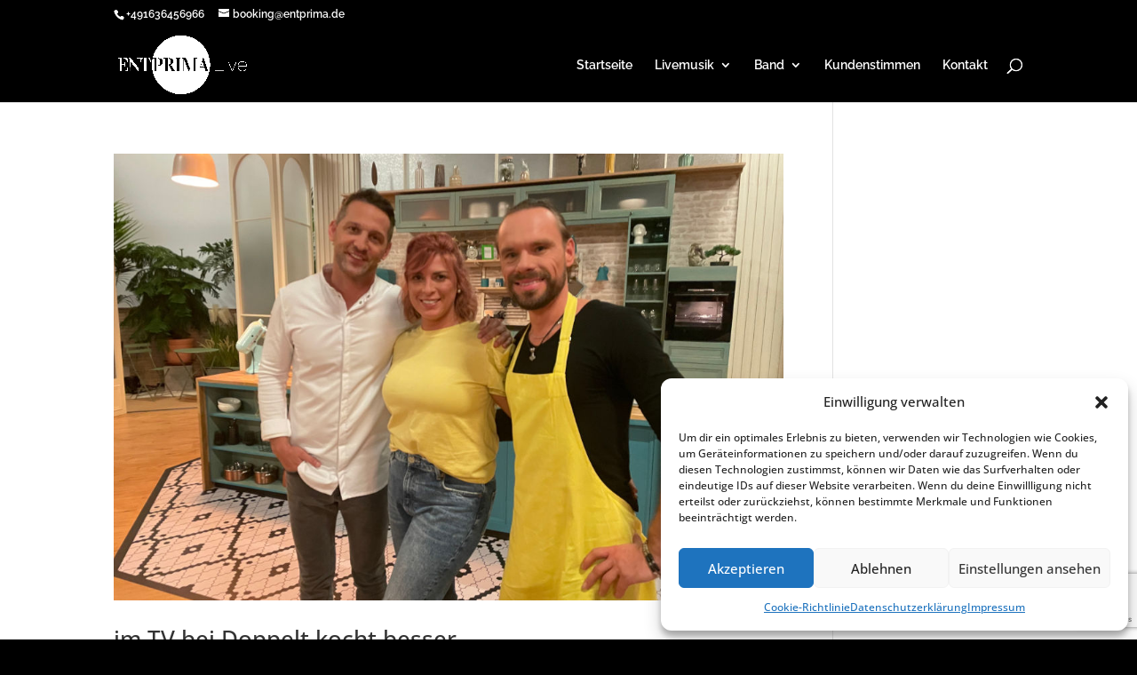

--- FILE ---
content_type: text/html; charset=utf-8
request_url: https://www.google.com/recaptcha/api2/anchor?ar=1&k=6Lcb_TokAAAAAGUyP4nqbjRsLMSI4V3j7_JIiqCR&co=aHR0cHM6Ly9lbnRwcmltYS5kZTo0NDM.&hl=en&v=naPR4A6FAh-yZLuCX253WaZq&size=invisible&anchor-ms=20000&execute-ms=15000&cb=sxyvvh8s2u65
body_size: 44904
content:
<!DOCTYPE HTML><html dir="ltr" lang="en"><head><meta http-equiv="Content-Type" content="text/html; charset=UTF-8">
<meta http-equiv="X-UA-Compatible" content="IE=edge">
<title>reCAPTCHA</title>
<style type="text/css">
/* cyrillic-ext */
@font-face {
  font-family: 'Roboto';
  font-style: normal;
  font-weight: 400;
  src: url(//fonts.gstatic.com/s/roboto/v18/KFOmCnqEu92Fr1Mu72xKKTU1Kvnz.woff2) format('woff2');
  unicode-range: U+0460-052F, U+1C80-1C8A, U+20B4, U+2DE0-2DFF, U+A640-A69F, U+FE2E-FE2F;
}
/* cyrillic */
@font-face {
  font-family: 'Roboto';
  font-style: normal;
  font-weight: 400;
  src: url(//fonts.gstatic.com/s/roboto/v18/KFOmCnqEu92Fr1Mu5mxKKTU1Kvnz.woff2) format('woff2');
  unicode-range: U+0301, U+0400-045F, U+0490-0491, U+04B0-04B1, U+2116;
}
/* greek-ext */
@font-face {
  font-family: 'Roboto';
  font-style: normal;
  font-weight: 400;
  src: url(//fonts.gstatic.com/s/roboto/v18/KFOmCnqEu92Fr1Mu7mxKKTU1Kvnz.woff2) format('woff2');
  unicode-range: U+1F00-1FFF;
}
/* greek */
@font-face {
  font-family: 'Roboto';
  font-style: normal;
  font-weight: 400;
  src: url(//fonts.gstatic.com/s/roboto/v18/KFOmCnqEu92Fr1Mu4WxKKTU1Kvnz.woff2) format('woff2');
  unicode-range: U+0370-0377, U+037A-037F, U+0384-038A, U+038C, U+038E-03A1, U+03A3-03FF;
}
/* vietnamese */
@font-face {
  font-family: 'Roboto';
  font-style: normal;
  font-weight: 400;
  src: url(//fonts.gstatic.com/s/roboto/v18/KFOmCnqEu92Fr1Mu7WxKKTU1Kvnz.woff2) format('woff2');
  unicode-range: U+0102-0103, U+0110-0111, U+0128-0129, U+0168-0169, U+01A0-01A1, U+01AF-01B0, U+0300-0301, U+0303-0304, U+0308-0309, U+0323, U+0329, U+1EA0-1EF9, U+20AB;
}
/* latin-ext */
@font-face {
  font-family: 'Roboto';
  font-style: normal;
  font-weight: 400;
  src: url(//fonts.gstatic.com/s/roboto/v18/KFOmCnqEu92Fr1Mu7GxKKTU1Kvnz.woff2) format('woff2');
  unicode-range: U+0100-02BA, U+02BD-02C5, U+02C7-02CC, U+02CE-02D7, U+02DD-02FF, U+0304, U+0308, U+0329, U+1D00-1DBF, U+1E00-1E9F, U+1EF2-1EFF, U+2020, U+20A0-20AB, U+20AD-20C0, U+2113, U+2C60-2C7F, U+A720-A7FF;
}
/* latin */
@font-face {
  font-family: 'Roboto';
  font-style: normal;
  font-weight: 400;
  src: url(//fonts.gstatic.com/s/roboto/v18/KFOmCnqEu92Fr1Mu4mxKKTU1Kg.woff2) format('woff2');
  unicode-range: U+0000-00FF, U+0131, U+0152-0153, U+02BB-02BC, U+02C6, U+02DA, U+02DC, U+0304, U+0308, U+0329, U+2000-206F, U+20AC, U+2122, U+2191, U+2193, U+2212, U+2215, U+FEFF, U+FFFD;
}
/* cyrillic-ext */
@font-face {
  font-family: 'Roboto';
  font-style: normal;
  font-weight: 500;
  src: url(//fonts.gstatic.com/s/roboto/v18/KFOlCnqEu92Fr1MmEU9fCRc4AMP6lbBP.woff2) format('woff2');
  unicode-range: U+0460-052F, U+1C80-1C8A, U+20B4, U+2DE0-2DFF, U+A640-A69F, U+FE2E-FE2F;
}
/* cyrillic */
@font-face {
  font-family: 'Roboto';
  font-style: normal;
  font-weight: 500;
  src: url(//fonts.gstatic.com/s/roboto/v18/KFOlCnqEu92Fr1MmEU9fABc4AMP6lbBP.woff2) format('woff2');
  unicode-range: U+0301, U+0400-045F, U+0490-0491, U+04B0-04B1, U+2116;
}
/* greek-ext */
@font-face {
  font-family: 'Roboto';
  font-style: normal;
  font-weight: 500;
  src: url(//fonts.gstatic.com/s/roboto/v18/KFOlCnqEu92Fr1MmEU9fCBc4AMP6lbBP.woff2) format('woff2');
  unicode-range: U+1F00-1FFF;
}
/* greek */
@font-face {
  font-family: 'Roboto';
  font-style: normal;
  font-weight: 500;
  src: url(//fonts.gstatic.com/s/roboto/v18/KFOlCnqEu92Fr1MmEU9fBxc4AMP6lbBP.woff2) format('woff2');
  unicode-range: U+0370-0377, U+037A-037F, U+0384-038A, U+038C, U+038E-03A1, U+03A3-03FF;
}
/* vietnamese */
@font-face {
  font-family: 'Roboto';
  font-style: normal;
  font-weight: 500;
  src: url(//fonts.gstatic.com/s/roboto/v18/KFOlCnqEu92Fr1MmEU9fCxc4AMP6lbBP.woff2) format('woff2');
  unicode-range: U+0102-0103, U+0110-0111, U+0128-0129, U+0168-0169, U+01A0-01A1, U+01AF-01B0, U+0300-0301, U+0303-0304, U+0308-0309, U+0323, U+0329, U+1EA0-1EF9, U+20AB;
}
/* latin-ext */
@font-face {
  font-family: 'Roboto';
  font-style: normal;
  font-weight: 500;
  src: url(//fonts.gstatic.com/s/roboto/v18/KFOlCnqEu92Fr1MmEU9fChc4AMP6lbBP.woff2) format('woff2');
  unicode-range: U+0100-02BA, U+02BD-02C5, U+02C7-02CC, U+02CE-02D7, U+02DD-02FF, U+0304, U+0308, U+0329, U+1D00-1DBF, U+1E00-1E9F, U+1EF2-1EFF, U+2020, U+20A0-20AB, U+20AD-20C0, U+2113, U+2C60-2C7F, U+A720-A7FF;
}
/* latin */
@font-face {
  font-family: 'Roboto';
  font-style: normal;
  font-weight: 500;
  src: url(//fonts.gstatic.com/s/roboto/v18/KFOlCnqEu92Fr1MmEU9fBBc4AMP6lQ.woff2) format('woff2');
  unicode-range: U+0000-00FF, U+0131, U+0152-0153, U+02BB-02BC, U+02C6, U+02DA, U+02DC, U+0304, U+0308, U+0329, U+2000-206F, U+20AC, U+2122, U+2191, U+2193, U+2212, U+2215, U+FEFF, U+FFFD;
}
/* cyrillic-ext */
@font-face {
  font-family: 'Roboto';
  font-style: normal;
  font-weight: 900;
  src: url(//fonts.gstatic.com/s/roboto/v18/KFOlCnqEu92Fr1MmYUtfCRc4AMP6lbBP.woff2) format('woff2');
  unicode-range: U+0460-052F, U+1C80-1C8A, U+20B4, U+2DE0-2DFF, U+A640-A69F, U+FE2E-FE2F;
}
/* cyrillic */
@font-face {
  font-family: 'Roboto';
  font-style: normal;
  font-weight: 900;
  src: url(//fonts.gstatic.com/s/roboto/v18/KFOlCnqEu92Fr1MmYUtfABc4AMP6lbBP.woff2) format('woff2');
  unicode-range: U+0301, U+0400-045F, U+0490-0491, U+04B0-04B1, U+2116;
}
/* greek-ext */
@font-face {
  font-family: 'Roboto';
  font-style: normal;
  font-weight: 900;
  src: url(//fonts.gstatic.com/s/roboto/v18/KFOlCnqEu92Fr1MmYUtfCBc4AMP6lbBP.woff2) format('woff2');
  unicode-range: U+1F00-1FFF;
}
/* greek */
@font-face {
  font-family: 'Roboto';
  font-style: normal;
  font-weight: 900;
  src: url(//fonts.gstatic.com/s/roboto/v18/KFOlCnqEu92Fr1MmYUtfBxc4AMP6lbBP.woff2) format('woff2');
  unicode-range: U+0370-0377, U+037A-037F, U+0384-038A, U+038C, U+038E-03A1, U+03A3-03FF;
}
/* vietnamese */
@font-face {
  font-family: 'Roboto';
  font-style: normal;
  font-weight: 900;
  src: url(//fonts.gstatic.com/s/roboto/v18/KFOlCnqEu92Fr1MmYUtfCxc4AMP6lbBP.woff2) format('woff2');
  unicode-range: U+0102-0103, U+0110-0111, U+0128-0129, U+0168-0169, U+01A0-01A1, U+01AF-01B0, U+0300-0301, U+0303-0304, U+0308-0309, U+0323, U+0329, U+1EA0-1EF9, U+20AB;
}
/* latin-ext */
@font-face {
  font-family: 'Roboto';
  font-style: normal;
  font-weight: 900;
  src: url(//fonts.gstatic.com/s/roboto/v18/KFOlCnqEu92Fr1MmYUtfChc4AMP6lbBP.woff2) format('woff2');
  unicode-range: U+0100-02BA, U+02BD-02C5, U+02C7-02CC, U+02CE-02D7, U+02DD-02FF, U+0304, U+0308, U+0329, U+1D00-1DBF, U+1E00-1E9F, U+1EF2-1EFF, U+2020, U+20A0-20AB, U+20AD-20C0, U+2113, U+2C60-2C7F, U+A720-A7FF;
}
/* latin */
@font-face {
  font-family: 'Roboto';
  font-style: normal;
  font-weight: 900;
  src: url(//fonts.gstatic.com/s/roboto/v18/KFOlCnqEu92Fr1MmYUtfBBc4AMP6lQ.woff2) format('woff2');
  unicode-range: U+0000-00FF, U+0131, U+0152-0153, U+02BB-02BC, U+02C6, U+02DA, U+02DC, U+0304, U+0308, U+0329, U+2000-206F, U+20AC, U+2122, U+2191, U+2193, U+2212, U+2215, U+FEFF, U+FFFD;
}

</style>
<link rel="stylesheet" type="text/css" href="https://www.gstatic.com/recaptcha/releases/naPR4A6FAh-yZLuCX253WaZq/styles__ltr.css">
<script nonce="VV_92dz5flYx1zDkeE_1fA" type="text/javascript">window['__recaptcha_api'] = 'https://www.google.com/recaptcha/api2/';</script>
<script type="text/javascript" src="https://www.gstatic.com/recaptcha/releases/naPR4A6FAh-yZLuCX253WaZq/recaptcha__en.js" nonce="VV_92dz5flYx1zDkeE_1fA">
      
    </script></head>
<body><div id="rc-anchor-alert" class="rc-anchor-alert"></div>
<input type="hidden" id="recaptcha-token" value="[base64]">
<script type="text/javascript" nonce="VV_92dz5flYx1zDkeE_1fA">
      recaptcha.anchor.Main.init("[\x22ainput\x22,[\x22bgdata\x22,\x22\x22,\[base64]/TChnLEkpOnEoZyxbZCwyMSxSXSwwKSxJKSxmYWxzZSl9Y2F0Y2goaCl7dSgzNzAsZyk/[base64]/[base64]/[base64]/[base64]/[base64]/[base64]/[base64]/[base64]/[base64]/[base64]/[base64]/[base64]/[base64]\x22,\[base64]\\u003d\\u003d\x22,\x22w4zCisOgbMOlHQPDr2pGwo/CssKDY2RWw6XConYHw7fCuEbDp8KdwpAJKcKowqBYT8OVFgnDoxdewoVAw4A/wrHCggnDksKtKF/DhSrDiQjDmDfCjH1gwqI1V0bCv2zCrm4RJsK1w4PDqMKPKDnDukRNw6rDicOpwolcLXzDi8K6WsKAHsO8wrNrOgDCqcKjTjTDusKlOFVfQsO/w4vCmhvCssK3w43ClC/CtAQOw5zDmMKKQsK/[base64]/[base64]/YsOkTi9keMKMw6olwrd+w73Dm1suwobDknlvd3cDBsKxDg8kCFTDn1xMXzRoJCcuTiXDlT7DixHCjDjCnsKgOyDDsj3Do0hrw5HDkSMMwoc/[base64]/DlwfDmsOCwojDmsOdw6LDrhDDmR8Aw5nCnwbDh2Yjw7TCnMK/acKJw5LDn8O4w58ewqhyw4/Cm3Qgw5dSw4NBZcKBwoLDq8O8OMKJwrrCkxnCj8KjwovCiMK7TmrCo8Ojw70Ew5ZLw4s5w5Ynw77DsVnCu8K+w5zDj8Kpw6rDgcONw5hpwrnDhBDDuSkzwrvDkALCvcOgBQdsei7Co3bCjEogP2pNw6bCkMKlwrLDtMKHBcOpLhEGw7x/w7Bgw7rDqcK2w51LNsO1M2MNA8OLw5oHw4YJWCldw505C8Oww7ALwoLCiMKaw7ZqwojDicOfSMOnBMKTdcKAw73Dh8Oqwo4/ODBdXkI1OcK2w6XCosKNwqTCqMORw6UewokrHEQ4WQjCvxx/[base64]/DtDlywolbw54cJVctwpDDhMOeLX1zIcOsw6Jva2YAw4oILxnClAVkWsKEw5Mfw6FYJcOpR8KMVhEdw5jChkJ9UBR/[base64]/CuCsXf8KDKsOewrpAQsOiWjAjRS7CoxYOwoTDgcK5w61EwqoDPFZPHSfDnGjDmcK5w7kMCG9BwpjDlgvDs3RbcAcnXcOswrVsNRB4KMKZw6fCksOBY8O7w6RiFRhaVMOfwqYgPsKawqvDl8OaF8KyNQxVw7XDk23DqsK4ABzCisOvbkMXwrnDv1/Dq2/[base64]/CucO3wqlQw63DkMO2w7fDqlgxw5fDrMOSw6cFwpHDiX5EwoBUAcOlwpnDocKwESfDkcOFwqZNQ8O7W8O8woLDhHXCmQswwpXDtSJ7w7JhLMKIwrgpOMKwcMOOIkFzw6JCE8OWXsKHKMKLYcK/VsKXXCFmwqFswqbCr8OowqvCv8OCJcKAZcKhTcOcwp3DpRkUNcOQP8KeP8OywpcUw5zDt2TCmQMGwoR+TUfDhxx+XUvDqcKmw5AJwoAoCsOnOsOtwpbDs8KKJEHCscOLWMOJXREiAsOiQwJWQsKrw6Ykw7PDvz7DvzDDlAdtE18ja8KNw4/DkMK0f33DqcKiI8KELsO+wrrDqQkoaXFowpHDhMO6wpBCw7LDs3jCsg7DoUwlwrPCqUvChQLCo2kXw488CVxywo3DvBXCjcOsw7DCuAPCjMOgFsOuOsKUw7IdY0clw7pjwpY2V1bDlHLClk/[base64]/CpsKowrMEe8KOfnfCtkx5Hx7CisKBw44fwpcsesOwwrZ2woDCjcO3w40swpPCm8Kpw4bCjU7DlzstwojDiADCryMFTx5DLHEhwrU8HsO8woFJwr9ywprDsCHDkV1yBRFYw5nCq8OVAVx7wqbDkcK2wp/DucOIAm/Cs8KRGRDChSTDhHfDksOKwrHCsGlawqEmFj0KBcK/A0HDkR4EfXDDnsKwwq7Dl8OsOQjCicOqw7srPMKTw7/[base64]/wqTCpMKAKcKZX8KqJh7DosO7U8KUwrjCjATDujkAwqTDqsKUw7PClXbDnAzDmMOeDsKTGEJdDsKQw43Dh8KdwpUow7bDmMO8YcOfw41uwoATfiHDjsKIw7M/[base64]/CmXMeAcKhd8KNw4Z5EMO+w4XCosKbwoITY1XCv8KKwoXDu8KPdcKeHjZYOEAgwoojwqQkw6khw6/CkR/Ds8OMw7sWw6cnM8OXDCvCiBtqwq7CusOiwpvCohTCvX5DLcOzL8OfL8OFesOGGUTCgA0IPx4YQE7DgztYwrDCkMOKB8KTw6QOIMOoEcK4ScK/cFRgY2NCKwHDnnIrwpx7w7jDpnVWbcKgw7HDu8KSAsK6w54SNU8QasO6wp3DgknDnzzCl8OAX2F3woMCwp5jV8Kzbz7Cl8Ojw6/CnynCm317w43DsmbDiifCrzp/wrXDvcOIwosIwrMpScKKOkbDq8KfWsONwozDqy8ywqrDjMK6BRsyW8OfOkk1bMO+a2fDs8ODw4bCtkNrNQguw4nCgsOLw6xWwrLDjH7DsCZsw4jCqyF2wpowagAtUGXCjMKMw5/Ct8Krw50wHzfChCRRwo9ZJMKRKcKRwqTCiAYtWjnCmUrDrXMvw4sYw4/Dm3RwUWV/[base64]/[base64]/CgFIcwrrCucKQCMKTw5l4w4tsasK9w4wsMcKHwpzCukHCi8KOwozChA8HY8KawqxhYi/DhsKwUR/Cn8OYQwdfUHzClmvCjBdPw7YEKsKlQcOKwqTCjsKWABbCp8KYwr3Cm8Kkw6crwqIGUsKLw4nCkcOGw6fChXrCvcKJeF9pXi7DucOJwpoKPxYuw7/DtEt+bcK+w40zHcKiQljDoirDjX3CgXwoTRjDmcOEwoYUI8OyGh/[base64]/DrxnCucKfwrxsSjXCnwhJwq1wPcK8w4cEwqprGVXDtcOHIsO9wq5AJwNCwpXCsMO1RizDh8OewqLDhUbDtsOnACQaw65OwpgfMcOCw7MEF1TCiyUnw4Q4S8OmWH/CsyTDtTDCjlwbJ8KxMcOResOlOMKER8KEwpAVHVYrCBLCjcKtRG/DmsKPw7rDmxLCh8Osw6Z/ShrDnW7Cv0hDwo4lccKNQ8Ozwp8+UFUsS8OMwroiKcKwaS3DjwzDjCALBxwVYsKGwod/XMKzwrwVwrJrw7nDtEh3wo5JQx3DlMOKTcOTA17DhhJLWGTDnkXCvcOJXMO5MAgKZFPDlcOcwo/Dow/CsyEtworCmyTCnsK9w6bDrcOUOMOPw5nCuMKKalEEO8Kew7TDgW9Kw4XDo0XCtcKfKWfDqkhGCWExw43CqlXCk8KKwpXDlWNTw5Enw5VswqY9aEnDswjDhMKhw5LDlMKyZsKOW3lAQgrDnsOXMS3Du3MjwpvCsm1ywolqPFZhAwlOwo/DucK6LTN7wo7CiG4ewo5QwrXCpsOmVi7Du8KbwpvCh07DkgBaw4jDjsKWCsKGwrLCqsOaw49awq18L8OLIcOEPcKPwqPCrsKtw7vDqknCoTbDj8OaU8K2w5LDuMKZaMOOwokJZgTCvTvDhXFXwpnCtDtnwo/DtsOrD8OLPcOjbz/CiUjCrsOmCMO3wodsw5jCi8K7wo/DpzMTGsOQLGHChmTCtXXCrFHDiXQMwoIbI8KTw5zCmcKzwr1AUHfCvHVoMFzDh8OOWMKePBcdw4giccOPWcOjwp7CmMOcMi3Do8O8wrrDqXBJwofCjcO4TsOcTsOKMhTCisOVMMO/cRdew706wpHChcKmHsOBP8OYwp7CoT7Cg1Mvw5DDpzPDrA1qwpbCpiVKw55/W34dw4URw4VzK2nDoDrCocKIw4fCvHTClMKkA8OlBhFZE8KLJ8O7wrvDqCLCqMOTOMO3BTzCgsKzwoDDrsKvUBTCjMOqWsK+wrxGw7TCrcOCwp7Cg8OdQinDn0bCksKrwq46wobCrcKcITMJBilIwq7CkBZDLHPCgXFzwovDg8KVw5k/EcOzw69Ww41dwrBJRyTDk8Khw7RVKsKQwo1wH8KawrxawrzCsg5eMcKvwqHCu8Ozw59XwpfDuhTDsigdTT4cXA/DhMKvw5IHcmQXw7jDusKcw6zDsHXDm8KhfHUTwrzDpE0ENsKTwrHDs8OidcOYXsKewo3Dn34COE3Dr0XDnsOtwqPCimvClsOKfQvCqMK4wo0vHSvDjkzDuSPCpxvCsXV3w5zDvV8CMA8aSsKTVxsEex/CnsKRYWcGW8OHIMOIwr5Gw4puUsKJSmk1w63ClcKDLDjDmcK/A8KRw6pbwpMiXhAEwpDDr0vCoQN2w6lNw6MLK8Owwp9NaCjCrsKkY1wCw5fDlsKGwpfDrMOzwrDDkn/DmBXChn3DjEbDtcOldkDCqUUyOcKXw7hbw7HDk2PDr8OsMmDDiBzDgsKtR8KuMcKBwrzDiEIew7llw4wwUsKawrJ3wrTDuC/DoMKPEEjCshpyfMO1En3DmRE9GUt+fsKow7XCisK+w55YAkHCnMKMEgUXw5EeIkvDskbChcKMWMKKQ8OrYMKdw7bCkRLDmlDCucKVw5NHw4piJcK9wrzCixLDg1fDmWTDpVLDkRfCnl/[base64]/EMKxw5nCjMKSw5VtUMOaAsKOw6gML1fDjcKxLFrCqRIVwqEWw6wZD37CsBtlwq0CcELCjiTChMOgwp0bw6h1OsK+FcOIcMOsasOEw7XDqsO6w4DCpGIZwoQNGF8icxUAIcK2b8KHI8K1Z8ONciIuwqBawr3CnMKBWcONZMORwpFmT8OIwrcNwpXCl8OKwpJ/[base64]/Cg8OfwosXIycpw7sqby7Cj1DDln8ew7LDmcKFTDjCoTprf8OMOcOdw7/[base64]/DuMOVcMOhw59kwrDCqcKAO8OySMKww5xRcljDoRpJesOpW8OZRsO6wq0CNTDChMOiRsOuwoTCvcKBw4orB1cow6XCssK4f8Opw48COlDDhDLDnsOAAsOXLlkmw5/DvMKmw502ZsOlwrxBasOJw6tHe8KEw6V6CsKXXzNvwrtmw77DgsKUwp7ChcOpZ8KCwqzDnklHw6TDlG3CscOJJsKUAcO6w4wAU8OiWcKow5k/UsKzw7TDnMKMfm4xw55FCcO3wqxGw6p7wrfDtC/[base64]/[base64]/[base64]/F8KuAcOww6A7fcKkw75TZ8OjwrnCl2HCn8KbDl/CkcKwGsOUaMOcw47DkMOiQAbCuMOOwrDCqMOkcsKQwrfDjcKGw4tRwrw9CwgCw6BYUX4wQzjDuXfDhMO6M8KdfMOGw7k+KMODRcKzw6oIwqnCksKbw7vDgQrDsMO6eMKhYRdmTQXDs8OkPcOTw6nDtcKjw5Vvw47CoU0jKHTDhjAQXgcXHmRCw5IXJcKmwqdWNV/ChRvCi8Kbw49NwpdEA8KkBGfDlg8vUMKwXx1Fw4/Cn8OPaMKMXnVBw7N9CW7CkMOSYhvDqjdCwq3Cv8Kgw6o5woLDtMKZVMOJT17DpFvCjcOLw67Cqj4cwpvDj8OJwqLDpA0LwqN8w4ItecKeMcK9woXDvjV6w5Q1w6vDiikowp/DiMKKXA3CuMO9CcO6KBQ8GlPCjwtkw6bDscO/[base64]/[base64]/w74QwrjDocO8ZhF4O8KGFQDCjn3DuMOGJsKGChnCiMO3wpzDkhvCrMKRSxpgw5t/QxXCvUEewrRce8KQwqxcBsKmVjPCk0x+woscwq7Dmzt+wqx6BsOhCU7CoCPDrkB6BxF3wptfw4XCtHZ7wpsew79NcxDCh8KDMcO2wpfCtm4idgB2GR7DrsOIw63DqMKaw6l2ccO+azMqwr/DpDRTwpfDgsKeDgPDmsK2wq0QOgLCkhNIw7oCwp/Cn1gec8OyfGhzw68mKMK/w7JbwrkcBsOWT8OpwrRiKAfDvFbCpMKFL8KjN8KDLcOHw5DCn8O1w4Mmw6HCq3MGw7PDjTDCqGhXw6QWLsKRCDrCgcOnwq3DjMOxZ8KwZ8K1FmUew6t9w6AnE8OIw5/[base64]/Cm8OHBMOTXMOQwoBvw7DCkQbCrMKBfcK4YcOpwownNsO6w4BWwpvDqcOoWEEGQcKOw7liZsKjWn7DicOewrd0b8OTwprCpw7CsFwlw6EkwrQmL8KHcsOXGiHDhEBOXMKOwrfDocK9w4PDv8OZw5nDoA3ChnbCnMK0wpfCpMKbw7vCmxPChsKCHcK/NWLDtcO/[base64]/WWMVKcOqWTpyW8OcFMKoSMOKA8OUwr3DuU/DmcORw4PClSzDoQBDdTPCk3Eaw61Iw54Gwp/CkyDCsQjCusK1EMO2w65gwoPDs8OqwoLDpjldZsKPYsKEw7zCv8KiPDk1D2PCo0gNwrvDmm9yw5TCh0bDo2dRw7tsEE7CssKpwoMiw7zCs3k8O8OYM8KrNcOlah9hTMKyXsOVwpdfBznCkmDChcK6GHtlHClwwqwlJMKAw5hrw6/Cn0l4wrHDkinDgsKPwpfDjxzCjyDCkgYiwqrDlwpxXcOEfQHCuCTDrcOZw6gzCh1qw6cpIMORL8KbAUwvNR7CpkDChcKKDsOlCsOVCmvCrMOre8ORdx3CpRfCvcOJMMOKwpHCsxwGbUYow5jCgMO+wpbDs8OIw5vChMK7bzlEw7vDpXnDqMOswrozQ3/CosOQbAJlwrPDnsK6w4Ylw53CtTIyw5s1wqhtSVrDihtdw4/DtcOsBcKOwpNMfiN+IV/Dk8KjFUrCisOwQ117wrfDtSJbw4vDhMOoesOVw4bCoMOvcGMiMMO3w6FoU8O7eAQRGsOFw7TCr8Okw7TCscKEOcKfwoYKQMKkw5XCtkTDqsO0RkLDhQw9wp9kw7nCkMK+wr9eaWDDt8O/[base64]/RMKzw4czCWw/XsKNwp7DlsOEw7taw7cGwo/Dt8KlScK5wpIkU8K2wpEOw7DCpMOEw65MG8K/BsO8e8Ouw5N1w6ssw79Rw7XChQ09w6/DpcKpw79BI8KsHXzCocOJVnzCrmTDj8K+wrzDhhJyw7HCk8OaEcKtbMOqw5EJRVAkw6/DkMOuw4U1bxDCkcKGwqnCtztsw7rDrsKgZU7DicKEATjCgcKOPCPCslIbwqvClibCg0lew6Y0dsKndnNDwqPDmcOSw4rDscOJw5jDs1kRbMKGw6rDqsK4cWsnw5PDpExcwpvDm0pLw7rDqsO3CybDpUzCiMKbA2l/w67ClcOKw7tpwrnDjcOTwqhWw4rCk8KFBQ1eSSBQMsK5w5fDlWIvw5geQEzDqMOSPsOlD8O3R1tmwpjDkj5owrLCj23DlMOow7QSU8OBwqw9T8K+aMKdw6tUw47CiMKhQRLDjMKrwqLDjMKYwpTCnsKBdxEww5IBVFvDnsK3wonCpsOCw67CqsOPwo3CvQ/Dv1sawr7DusO/LgN8Lz7ClCAswoDChsOQw5jDv1/CpMKdw7ZDw7bCj8KFw5hBVcOEwqbCgWHDoBzCkQdYXiDDtE9mbXUuwr96W8OWdhkAVivDnsOuw4FTw5kHw7TCp1zClX3DhsKow6fCuMKvwpN0PsO6dcKuMnZ/T8Kdw5nCiSpDan/Du8K/c1LCgcKMwrYLw7jCqhLCjXjCnGbClU7CkMObSsK8YMKREMO5H8K+G3EMw6YqwpBWY8OVLcOMIAw5w5DChcKQwq7DpglTwrocw5/CosOrwq8KRMKpw5/CkCjDjmPDksKvwrZrCMONw7s6w7bDgMOHwojCoBXDoSQHJMKDwrhnZ8ObEcKrdWh3Sikgw4jDs8OwEmwMb8K8w7tUw49jw5dNJhhzaAsIN8OTYsOjwqTDssKgw4zCkF/[base64]/[base64]/wrnClcKmI8OCwo0nwrwyFGA+wqgBBcK8w4Y+AUkMw4I3wp/Djx/DjsOLFXsEw4bCqC9wesOFwonDj8OwwqnCkn/DqMKhYjd4wrnDiE1QGMO2w4Biwo/CusK2w4VZw5BJwrfDsU9BThbCk8OgKlVPw5vCiMKbDT9GwpLCnGvClAAmPj7CtHR4GyrCpE3CoAdVOk/CtcOgw77CtQvCo2cgC8O/[base64]/wqHDgyxUGsOPJwJ+A0XCpMKIw6V6QzPCj8O+wrLCuMKNw4AnwrPDucOnw7rDm1HDlsK7w4nCmhbCrsK5wrLDn8OCARrDqcO2BsKZwpccFsOtG8OFLcKmB2ozwqwFdcO5NETDoXTCnE3CocOvOU7CqF3DtsOcwq/DuBjCs8KwwpxIFGMmwqlEwp8kworDn8KxcMKiNMKxMgzDs8KOEsOFaz0QwovDssKfwrjDusK/w7PDq8Kyw4tEwofCqsOtdMOANsOsw7wUwqgfwqINIk/[base64]/CpsO+w51vXDAHJMODwpE1UsKQKcOCwrFEw59jSRLCrHBowqTChcK3HWAAwrwXwqozVsKdw7HCiVPDq8OxJMO9wojCqUBWDxjDjcOYwoLCqWnDnl82w4sVYW/[base64]/CgzsIw6Qnw5Uuw5DDicO4fsKOdMKjwrTCnsKCw4TCgVt/w5DCoMOURkYgCsKcABDCqznDjwjCsMKKTMKfw7nDnsOgfW3CqsO3w6cufMOIw4XDvwfCh8KIPSvDpUfCs1rDskLDkMOOwqlxw6bCuGjCoFgCwrI4w5ZLCMKIecOBw5NDwqdzwoHCnlPDt08jw6TDvjzCuVzDiBAdwp/DtsKIw41XTF7DnhDCucKcw789w5XDtMK+wo7Cml7CmMOKwr/DpMOCw7MPAAXCq23DhQotOHnDj3gMw5I6w63CpHLChEXCt8Oswq/CoCwxwrXCv8KpwqUgRMO0w64XGmbDpWwda8KSw7YLw5/[base64]/DpnhydcOBwpMGw6XDnsOFLXRBKn5NwqV7wrpwFsKyw4NCwoDDi10HwpjCkVViwrnCgwxqf8Ogw7nDnsK3w4rDkht+DWLChsOAchRZf8K5JS/CilHCvMKmVnrCqwYzDHbDniTCtsO1wrDChMODBCzCth0UwpLDkSYbw73CvsOhw7F8wpzDgAdudSzCtMO2w4l9P8O7wozDvQ7DvsOhUgrCikhhwqXCicK0wog7w5w4YMKELU9bV8KqwosLfMOZZsOWwojChsK4w5/DkhBSOMKhY8KceB3CvURrwoIEwpQlHcOpwpLCvlnDtTlXFsKrD8KOw78NF0hFXBErTMKSwofCpQ/[base64]/[base64]/Dm8OLc1U1XsKmw7TCuArDkw/DucK9wrDCvcO3wqRIw4x9N3XDowLCrjDDuSrDhgfCg8OUCcKyTsOKw5vDpmNyYlbCoMOYwpxJw7l9XR7CsxARHAkJw69EGgFrw5w6w6jDqMO2w5R5csKTw7hhSRgMSw/DncOfBsOXWsK+Rz1Ww7NoJcOJaF9vwp5Jw4Y/w6LDjcOwwr0KM1zDnsKgwpfDsiF7TA5MccOWYG/DscOYwqRfV8KgQGwPP8O6VMOFwqM/O2IsC8OJQ3DDujLChcKKw6HCkMO6f8O6wq4Nw7rDisKSFDvCusKndMO+Rw5RUsKjF1bCsAQ8w4TDpwjDtmTCrGfDtCnDqWA8wojDjjLDjsOXFT4hKMKywr5rw4Mgw6fDoAkiw6lDFsK9fRzCt8KIOcOdW3rCtR/DpAhGNwkXRsOgbcOHw4o8w4ZZA8Ofw4TCkU4COFHCoMOgwo9Vf8OXGGHDkcOuwpbCjMKHwpRGwogieHlGLUbCkxjDomLDpV/Cs8KCeMOVVsO+LFPDj8OWUDzDp3lIV1DDp8KVbcOUw4RTGGsNcMKRRcKHwqIXbsK/[base64]/CvnrCglk9wpZ7Bg3CvMKcIsKVw5k8c8KFCcKLNlnDrcKRUcKvw7/CmcKNGURWwpkGwrLDl0dvwrzDsTJ8wpfCi8OhEyJlCTFbVsOXHjjDlzx0BAtZGD/[base64]/[base64]/[base64]/w6rDlsKLNMOSwrzCh8Kjwr8/w5pBSxHDlMKDC3pRwq7CksKNwqXDrsK3w4N9wqrDncO+wpIVw6LCusONwpLCu8OxUhwYDQnDu8K/WcKwaSvDtC8uMx3Cixx0w7vCnBLCksKMwrIBwqAHXmFld8K9w44cDXVNwrbCnhwOw7zDoMOvVRV9wqI5w7nDn8O8GcK/w5jDsmVaw6DDtMOxJEvCoMKOw6zCkRAJClZUw6IuK8OWc3zCoH3CtcO9JsK6I8K/woTDlz7CosOYecKIwonDvcK1LsOYwpM8w5/DpzB1fMKHwrpLBgjCsznDjsKYwonDrsOew7dPwp7Dh1p8FsKew74TwoZ/[base64]/CoEtxwp0Vw7QdeXjDq8O1w5k9M8KxwqrDozhdfcKhw7fDvXnCkQh2w74rwqk6CMKhQnogwqnDkcOoDVRcw4k9w73Dshcaw7HCmCYEb0vCkxUBesKZw5rDmWdHJMOcfWQ5EsO7Hh0Uw4DCo8KfDX/Dp8O8wpDDhiRMwpHCpsOPw58MwrbDm8OjIcONMiFvwp7CnzrDmlAswoDDiwhPwprDu8KBaFoDFsOTFg1HUnbDoMK6ZMKEwrDCnMOwdElgwppiBsKuDMO6CcOpJcOEDMOUwoDDu8KDLmHCl085w6/CucK7ZsKIw4Bvw6DDm8O5Ox9FQsOSw7jCiMOdUxMRUcOowr9cwr/DrynDnsOkwqt9ZMKofcOYM8KWwqnDrcOFdzR1w4IewrMxwofCjEXDgcKWHsO4w5bDliUewrRVwoJywqN5wrLDon7DkHfCvitnw6zCusODwpTDpkrCtsOVw5DDpRXCvU3CpivDrsOrXETDqkfDu8Oiwr/Ck8K9FMO0VsKGEsOzPcO0w4nCjMOXwonCp2UgIDE1TG8QScKLH8K/w4/DlcOdwrxtwpXDq0RmM8KwSwxHfcOgcUhUw74owo8idsK8eMOqWsKVTMKeR8KRw5EHWm7Ds8Ogw7kEYcKlwpZ0w5PClmTCucOUw4/[base64]/Dq3bCkcKtdcKfwoskHCAgFwDCki8rEgnDgSbCv2ABwosjw4bCoSBNT8KJF8OrRMK5w4DDq2JwEkbCocOqwocRw5Umwo/[base64]/[base64]/w4nCpF08wrIEEMO5w7MkwpMwRsOGR8ODwoDDlMOHM8KVw7U3wqHDoMKFN0orF8KtcyPCq8OQw5p9w4hDw4oWw6/DrcKkY8KzwoPDpMOswpkYMFfDocK4wpHCssKKJnNew77Di8KsS2LCosO7wp7DjsOCw6zCjsOawp4cwoHCqcKTZ8KuQ8KDGhHDuWDCi8KpbnTChcKMwq/DvMO1GWMXOz4qwqRLwpxlw4BHwo1rVhDCk1DDu2DCu0ErCMKIFghgwqo7woXCjm/[base64]/[base64]/CrsOYw4tQwpbDoWzDvm7Dl2vCvMOjwqHDpijDpMOXZcO2bDzDs8OCYcOsDzANLMOlZ8Opw5rCi8KSecKfw7DDlsK1Y8KDw4VBw7/[base64]/CiUUyO8KDQnzCjsK8XhgYMsOJwpnDlMOgHXd4worDvxHDssKhwrvCqsKnw4sVwrfDoDs7w7RVw5ltw4IlcnHChMKzwpwdwpNRCEc/w5AbOMOKw6/DlSpYIsOGesK/KcKkw4vDjsO2Q8KWP8KqwozCixzDq1PClRnCtMKcwoHCrcK8InfDm3FEecOqwoXCgUdbU0NUXGZGS8OjwosXBE8dGGRmw5g8w7gdwrVpPcKHw48RDMOlwqEmwpvDgMOcPlVTODrCiAlEw6XCnMKNK2guwoB4asOswpTCoFfDnRk2w4UhT8O/SMKqAz3Dky/DtMK4wovClMK0JxQjWnNFw5MUw757w7XDvMKGPmTCncObw4JraWAmw5BawpvCnsOdw5hvAMO3woPChxvDnjRtHsOGwrZwKcKqZGTDqsKkwoAuwqzDi8KuHBjDnMO0wrA8w6sUwp/CpjMiSMK3Mw80TXjCk8Oudj8xw4PDlMK6AsKTw7zDsydMBcKyUsOYwqTDiV0kYlrCsWZnNcKuPsKKw4NueBbDkcOCSxB3c1tsZAIeFMO0BnjCmxPCrkAjwrrDr3hsw6l3wo/[base64]/CkT8nUEQGGGtYwqLCpsOywrJ6EMKQbcKKw7TDsSjCvsKvwoM3GMKzXApkwoMBw6sZOcOcAS0Yw4MkF8O3a8O8SRvCoEplW8OBdTvDvREYesOvbsO4w41uUMOvD8OMasO/w6sLfjZLdDHComTCjhXCgSBYL1LCusKOwq/CucKFJgXCvWPCtsOewqjCtxrDlcOKwoxMf1rDhVxUAAHCocKSbUxKw5DCksO6alVmYcKvbl/[base64]/ClcOIwrdFTMORwpHCkV80w69qDMOhFhTCgmPDtl8WZSfCtMOcwqDDtz8HfDspIMKvwpwBwrdew5/[base64]/[base64]/w6o6w6XCgMOkZsOYe8OsasKFUwjCtRkXw47DvMKtw4jDgQvCmsOiw4NeFTbDhEh2w4VZQQTCny7DpMKlB2B6CMKsM8Kgwo/DvEN+w7bCuQ/[base64]/w4jCtMKeblbCkcO/L8OHXMKkNxAEQWzCtsOpcsKMwoJ+w5TCtBwCwooyw4zCgcK8SHkMSD8Ew7nDnSTCoH/CmgTDgcOWP8Kbw6rDsgLDoMKCWjzDtxl6w7YSb8Kawp/Dp8KZJcOSwqnCg8KTIWPDnW/CnErDpynDhChzwoIsYcKjZMKGw6AxT8KSwrPCusO/w7EbFmHDlcOXHlRAF8OQIcOJSCDCoUfCs8OQw6wlKlrCuCVEwpMGM8OQbmVrwr7Ch8O1BcKRw6TCmR9RJ8K4fERGKcK5YCDDm8KgaHDDksK2wqpaSsKUw67DvsOuNFMWJxfDpFUTS8KhbCjCoMOXwr/ClsOiP8KGw6EwT8K7UcOGV0wyJCfDrRJ/w6xxwoTDo8OGHsO9SMOTQF5neAXDpCc8wqnCq0fDlD55akA7w4leVsKhw4cEdi7CsMOze8KWXMOFOMKtRWJGel7CpWrDuMOaXMKLYMKww4HDrRTDl8KvcTAaLH7Cm8K/XwsONEQHP8KOw6XDrhXCihfDrDwLwqEbwpXDgQXCihllXcOww7TDrG/[base64]/CmkoLRiLDqUrDqsKbGMOXwq9NwqfCv8OewoPDisOXJUdPR1rDhXoIwpHCoQ0FI8O3OcKiw67DhcORwonDn8KSwocSJsOKwoLCgcOPbMK3w4hbVMK5w4fDtsOrCcKeTT/ClwTClcOkw5BxJ1omc8ONw5rCq8Kmw68Pw5Rkw6ohw6x6woENw7xWGcKjDn08w6/CoMOjwpbCrMK1QwJjwo/DgsKMw7NlV3nCl8KcwoJjA8K1eFoPaMObeS43w4lsb8OVDTVKYsKDwodRAsK3XzDDr3Uew4NLwp/DkMOMw7PCgHvCqsKaMsKgwrHCt8OtY2/DmMKmwp3CsTXCq34Bw77DlRonw7tLYz3Cq8K8wpXCkm/CuTLDgMOKwoNAwr0Pw6kbwr85wp3Dg28vAMOQT8OKw6LCuTx6w6Rgw4wuLsOmwpHCjzPCncKuJ8O8ecOQwrrDk1LDnjFCwpfCgcOTw5MdwqtOw4fCrMOPSDvDm21xGkjCqBfCngvCqR1UJhDClMOFK1ZawrPCmF/DgsOpBMK9PGd3OcOvSsKNw5nCnFvCksKCNMO/w6HCq8Kpw6JGKHbCtsKpw5l3w6DDn8O/P8KYaMKywrHDtMO2wo8QVcO0bcK5T8OEwq4yw4N7SGQrRjHCq8KTCV3DjsOtw41Fw43DvcOub0zDh1VVwpfCmAB4HHQEMMKHecKZT099w7nDjGYJwq/CoHRjO8KfTyjDlsOowqI/woNZwrUBw7fCvsKpwrPDvFLCuH9jw71UfMOaQUTDv8OlPcOOXRXDpCE3w7HCt0DCr8Ohw6jCgnJcSBjCm8O3w7B1csOUwpIFwozCrwzDtjFQw7cDwqt/[base64]/DvsO5TEzDjgXDp8K3w6fDmS9fWsK0wrFQw5DDgjrDmcKIwqUPwrIxczvDghM6Wj7DhMO+UsOHG8KQwqrDpzAsWsOZwocvw5XConEhd8O8wrA4wovDq8K8w7RXwogWISlqw4QqbyHCsMKkwq4lw6jDoD45wroCfjpER2bCp0FgwrHDqMKRacKlC8OmUB/Co8K4w6nCssKVw7RAwo1KPjjDpWDDjRZ5wrrDm2N7H2vDtltwbgYsw6rDjMKxwqtVwozCkMKoIMObGMKyCsKPNUJwwr7Dgx3CuB7DpSLChELCpsOtDsOqAWoTOBJpbcOkwpBjw6pkAMO7woPDkDElCzNVw5/CtwRScjXCmHRlwp/[base64]/CrcKGR3DDjsKfwq3DrEvDiMKHwrPCqUs1CEEMw6XDisKyGzhBwqJDLgx/NkfDvVEAwp3ClMKpFWg1GHYfwrrDvgXCpEbDkMKYwozDlV1Rw5t3woECFcOXwpfDvmFDw6IKOGk5w5UgAsK0eT/DqVkhw5MRwqHCm0xeJBV3wqgCSsO+PGNQDMK6BsKoBmwVw7rDgcKJw4pTBFfDlGTCo0DCsk5mCgTDsgbCj8K+EsO4woQVcRtJw6crPjPCriF6fjwuGx9vNgo3wqANw6Ztw5MeF8K6V8OmeXPDtxV+Y3fCucKywpPCjsKMwrtZK8O8OV/CoEnCmEBIwo9NXsOzDzJhw7Mgwr/DhMO5wr54XGMFwowXbXDDicKwcz0XQlFvYFRkRR5zwrlcw5zDuA\\u003d\\u003d\x22],null,[\x22conf\x22,null,\x226Lcb_TokAAAAAGUyP4nqbjRsLMSI4V3j7_JIiqCR\x22,0,null,null,null,0,[21,125,63,73,95,87,41,43,42,83,102,105,109,121],[7241176,332],0,null,null,null,null,0,null,0,null,700,1,null,0,\x22CvkBEg8I8ajhFRgAOgZUOU5CNWISDwjmjuIVGAA6BlFCb29IYxIPCJrO4xUYAToGcWNKRTNkEg8I8M3jFRgBOgZmSVZJaGISDwjiyqA3GAE6BmdMTkNIYxIPCN6/tzcYADoGZWF6dTZkEg8I2NKBMhgAOgZBcTc3dmYSDgi45ZQyGAE6BVFCT0QwEg8I0tuVNxgAOgZmZmFXQWUSDwiV2JQyGAA6BlBxNjBuZBIPCMXziDcYADoGYVhvaWFjEg8IjcqGMhgBOgZPd040dGYSDgiK/Yg3GAA6BU1mSUk0GhwIAxIYHRG78OQ3DrceDv++pQYZxJ0JGZzijAIZ\x22,0,0,null,null,1,null,0,1],\x22https://entprima.de:443\x22,null,[3,1,1],null,null,null,1,3600,[\x22https://www.google.com/intl/en/policies/privacy/\x22,\x22https://www.google.com/intl/en/policies/terms/\x22],\x227vBlBxY3JFQINAMHDGtIE4E0jr5+ihvW2GeB7rVgK2E\\u003d\x22,1,0,null,1,1762440908650,0,0,[78],null,[177],\x22RC-ylVS82rbNKyW_g\x22,null,null,null,null,null,\x220dAFcWeA4HJ_cCkWNC8Omjkcb7fqLnrQQfzhqcSBweAvqgz8pjDCMNos2g-SaUsa-7f9P3KNRXZgzB_Pu5P51EoP-apb2GX5V5Ag\x22,1762523708861]");
    </script></body></html>

--- FILE ---
content_type: text/css
request_url: https://entprima.de/wp-content/cache/wpfc-minified/qgtcrr8n/duhry.css
body_size: 2116
content:
.wpcf7 .screen-reader-response {
position: absolute;
overflow: hidden;
clip: rect(1px, 1px, 1px, 1px);
clip-path: inset(50%);
height: 1px;
width: 1px;
margin: -1px;
padding: 0;
border: 0;
word-wrap: normal !important;
}
.wpcf7 .hidden-fields-container {
display: none;
}
.wpcf7 form .wpcf7-response-output {
margin: 2em 0.5em 1em;
padding: 0.2em 1em;
border: 2px solid #00a0d2; }
.wpcf7 form.init .wpcf7-response-output,
.wpcf7 form.resetting .wpcf7-response-output,
.wpcf7 form.submitting .wpcf7-response-output {
display: none;
}
.wpcf7 form.sent .wpcf7-response-output {
border-color: #46b450; }
.wpcf7 form.failed .wpcf7-response-output,
.wpcf7 form.aborted .wpcf7-response-output {
border-color: #dc3232; }
.wpcf7 form.spam .wpcf7-response-output {
border-color: #f56e28; }
.wpcf7 form.invalid .wpcf7-response-output,
.wpcf7 form.unaccepted .wpcf7-response-output,
.wpcf7 form.payment-required .wpcf7-response-output {
border-color: #ffb900; }
.wpcf7-form-control-wrap {
position: relative;
}
.wpcf7-not-valid-tip {
color: #dc3232; font-size: 1em;
font-weight: normal;
display: block;
}
.use-floating-validation-tip .wpcf7-not-valid-tip {
position: relative;
top: -2ex;
left: 1em;
z-index: 100;
border: 1px solid #dc3232;
background: #fff;
padding: .2em .8em;
width: 24em;
}
.wpcf7-list-item {
display: inline-block;
margin: 0 0 0 1em;
}
.wpcf7-list-item-label::before,
.wpcf7-list-item-label::after {
content: " ";
}
.wpcf7-spinner {
visibility: hidden;
display: inline-block;
background-color: #23282d; opacity: 0.75;
width: 24px;
height: 24px;
border: none;
border-radius: 100%;
padding: 0;
margin: 0 24px;
position: relative;
}
form.submitting .wpcf7-spinner {
visibility: visible;
}
.wpcf7-spinner::before {
content: '';
position: absolute;
background-color: #fbfbfc; top: 4px;
left: 4px;
width: 6px;
height: 6px;
border: none;
border-radius: 100%;
transform-origin: 8px 8px;
animation-name: spin;
animation-duration: 1000ms;
animation-timing-function: linear;
animation-iteration-count: infinite;
}
@media (prefers-reduced-motion: reduce) {
.wpcf7-spinner::before {
animation-name: blink;
animation-duration: 2000ms;
}
}
@keyframes spin {
from {
transform: rotate(0deg);
}
to {
transform: rotate(360deg);
}
}
@keyframes blink {
from {
opacity: 0;
}
50% {
opacity: 1;
}
to {
opacity: 0;
}
}
.wpcf7 [inert] {
opacity: 0.5;
}
.wpcf7 input[type="file"] {
cursor: pointer;
}
.wpcf7 input[type="file"]:disabled {
cursor: default;
}
.wpcf7 .wpcf7-submit:disabled {
cursor: not-allowed;
}
.wpcf7 input[type="url"],
.wpcf7 input[type="email"],
.wpcf7 input[type="tel"] {
direction: ltr;
}
.wpcf7-reflection > output {
display: list-item;
list-style: none;
}
.wpcf7-reflection > output[hidden] {
display: none;
}.cmplz-video.cmplz-iframe-styles{background-color:transparent}.cmplz-video.cmplz-hidden{visibility:hidden !important}.cmplz-blocked-content-notice{display:none}.cmplz-placeholder-parent{height:inherit}.cmplz-optin .cmplz-blocked-content-container .cmplz-blocked-content-notice,.cmplz-optin .cmplz-wp-video .cmplz-blocked-content-notice,.cmplz-optout .cmplz-blocked-content-container .cmplz-blocked-content-notice,.cmplz-optout .cmplz-wp-video .cmplz-blocked-content-notice{display:block}.cmplz-blocked-content-container,.cmplz-wp-video{animation-name:cmplz-fadein;animation-duration:600ms;background:#FFF;border:0;border-radius:3px;box-shadow:0 0 1px 0 rgba(0,0,0,0.5),0 1px 10px 0 rgba(0,0,0,0.15);display:flex;justify-content:center;align-items:center;background-repeat:no-repeat !important;background-size:cover !important;height:inherit;position:relative}.cmplz-blocked-content-container.gmw-map-cover,.cmplz-wp-video.gmw-map-cover{max-height:100%;position:absolute}.cmplz-blocked-content-container.cmplz-video-placeholder,.cmplz-wp-video.cmplz-video-placeholder{padding-bottom:initial}.cmplz-blocked-content-container iframe,.cmplz-wp-video iframe{visibility:hidden;max-height:100%;border:0 !important}.cmplz-blocked-content-container .cmplz-custom-accept-btn,.cmplz-wp-video .cmplz-custom-accept-btn{white-space:normal;text-transform:initial;cursor:pointer;position:absolute !important;width:100%;top:50%;left:50%;transform:translate(-50%,-50%);max-width:200px;font-size:14px;padding:10px;background-color:rgba(0,0,0,0.5);color:#fff;text-align:center;z-index:98;line-height:23px}.cmplz-blocked-content-container .cmplz-custom-accept-btn:focus,.cmplz-wp-video .cmplz-custom-accept-btn:focus{border:1px dotted #cecece}.cmplz-blocked-content-container .cmplz-blocked-content-notice,.cmplz-wp-video .cmplz-blocked-content-notice{white-space:normal;text-transform:initial;position:absolute !important;width:100%;top:50%;left:50%;transform:translate(-50%,-50%);max-width:300px;font-size:14px;padding:10px;background-color:rgba(0,0,0,0.5);color:#fff;text-align:center;z-index:98;line-height:23px}.cmplz-blocked-content-container .cmplz-blocked-content-notice .cmplz-links,.cmplz-wp-video .cmplz-blocked-content-notice .cmplz-links{display:block;margin-bottom:10px}.cmplz-blocked-content-container .cmplz-blocked-content-notice .cmplz-links a,.cmplz-wp-video .cmplz-blocked-content-notice .cmplz-links a{color:#fff}.cmplz-blocked-content-container .cmplz-blocked-content-notice .cmplz-blocked-content-notice-body,.cmplz-wp-video .cmplz-blocked-content-notice .cmplz-blocked-content-notice-body{display:block}.cmplz-blocked-content-container div div{display:none}.cmplz-wp-video .cmplz-placeholder-element{width:100%;height:inherit}@keyframes cmplz-fadein{from{opacity:0}to{opacity:1}}@font-face {
font-family: 'Open Sans';
font-style: normal;
font-weight: 300;
font-display: swap;
src: url(https://entprima.de/wp-content/google-fonts/open-sans/open-sans-v34-latin-ext_latin-300.eot); src: local(''),
url(https://entprima.de/wp-content/google-fonts/open-sans/open-sans-v34-latin-ext_latin-300.eot?#iefix) format('embedded-opentype'), url(https://entprima.de/wp-content/google-fonts/open-sans/open-sans-v34-latin-ext_latin-300.woff2) format('woff2'), url(https://entprima.de/wp-content/google-fonts/open-sans/open-sans-v34-latin-ext_latin-300.woff) format('woff'), url(https://entprima.de/wp-content/google-fonts/open-sans/open-sans-v34-latin-ext_latin-300.ttf) format('truetype'), url(https://entprima.de/wp-content/google-fonts/open-sans/open-sans-v34-latin-ext_latin-300.svg#OpenSans) format('svg'); } @font-face {
font-family: 'Open Sans';
font-style: normal;
font-weight: 400;
font-display: swap;
src: url(https://entprima.de/wp-content/google-fonts/open-sans/open-sans-v34-latin-ext_latin-regular.eot); src: local(''),
url(https://entprima.de/wp-content/google-fonts/open-sans/open-sans-v34-latin-ext_latin-regular.eot?#iefix) format('embedded-opentype'), url(https://entprima.de/wp-content/google-fonts/open-sans/open-sans-v34-latin-ext_latin-regular.woff2) format('woff2'), url(https://entprima.de/wp-content/google-fonts/open-sans/open-sans-v34-latin-ext_latin-regular.woff) format('woff'), url(https://entprima.de/wp-content/google-fonts/open-sans/open-sans-v34-latin-ext_latin-regular.ttf) format('truetype'), url(https://entprima.de/wp-content/google-fonts/open-sans/open-sans-v34-latin-ext_latin-regular.svg#OpenSans) format('svg'); } @font-face {
font-family: 'Open Sans';
font-style: normal;
font-weight: 500;
font-display: swap;
src: url(https://entprima.de/wp-content/google-fonts/open-sans/open-sans-v34-latin-ext_latin-500.eot); src: local(''),
url(https://entprima.de/wp-content/google-fonts/open-sans/open-sans-v34-latin-ext_latin-500.eot?#iefix) format('embedded-opentype'), url(https://entprima.de/wp-content/google-fonts/open-sans/open-sans-v34-latin-ext_latin-500.woff2) format('woff2'), url(https://entprima.de/wp-content/google-fonts/open-sans/open-sans-v34-latin-ext_latin-500.woff) format('woff'), url(https://entprima.de/wp-content/google-fonts/open-sans/open-sans-v34-latin-ext_latin-500.ttf) format('truetype'), url(https://entprima.de/wp-content/google-fonts/open-sans/open-sans-v34-latin-ext_latin-500.svg#OpenSans) format('svg'); } @font-face {
font-family: 'Open Sans';
font-style: normal;
font-weight: 600;
font-display: swap;
src: url(https://entprima.de/wp-content/google-fonts/open-sans/open-sans-v34-latin-ext_latin-600.eot); src: local(''),
url(https://entprima.de/wp-content/google-fonts/open-sans/open-sans-v34-latin-ext_latin-600.eot?#iefix) format('embedded-opentype'), url(https://entprima.de/wp-content/google-fonts/open-sans/open-sans-v34-latin-ext_latin-600.woff2) format('woff2'), url(https://entprima.de/wp-content/google-fonts/open-sans/open-sans-v34-latin-ext_latin-600.woff) format('woff'), url(https://entprima.de/wp-content/google-fonts/open-sans/open-sans-v34-latin-ext_latin-600.ttf) format('truetype'), url(https://entprima.de/wp-content/google-fonts/open-sans/open-sans-v34-latin-ext_latin-600.svg#OpenSans) format('svg'); } @font-face {
font-family: 'Open Sans';
font-style: normal;
font-weight: 700;
font-display: swap;
src: url(https://entprima.de/wp-content/google-fonts/open-sans/open-sans-v34-latin-ext_latin-700.eot); src: local(''),
url(https://entprima.de/wp-content/google-fonts/open-sans/open-sans-v34-latin-ext_latin-700.eot?#iefix) format('embedded-opentype'), url(https://entprima.de/wp-content/google-fonts/open-sans/open-sans-v34-latin-ext_latin-700.woff2) format('woff2'), url(https://entprima.de/wp-content/google-fonts/open-sans/open-sans-v34-latin-ext_latin-700.woff) format('woff'), url(https://entprima.de/wp-content/google-fonts/open-sans/open-sans-v34-latin-ext_latin-700.ttf) format('truetype'), url(https://entprima.de/wp-content/google-fonts/open-sans/open-sans-v34-latin-ext_latin-700.svg#OpenSans) format('svg'); } @font-face {
font-family: 'Open Sans';
font-style: normal;
font-weight: 800;
font-display: swap;
src: url(https://entprima.de/wp-content/google-fonts/open-sans/open-sans-v34-latin-ext_latin-800.eot); src: local(''),
url(https://entprima.de/wp-content/google-fonts/open-sans/open-sans-v34-latin-ext_latin-800.eot?#iefix) format('embedded-opentype'), url(https://entprima.de/wp-content/google-fonts/open-sans/open-sans-v34-latin-ext_latin-800.woff2) format('woff2'), url(https://entprima.de/wp-content/google-fonts/open-sans/open-sans-v34-latin-ext_latin-800.woff) format('woff'), url(https://entprima.de/wp-content/google-fonts/open-sans/open-sans-v34-latin-ext_latin-800.ttf) format('truetype'), url(https://entprima.de/wp-content/google-fonts/open-sans/open-sans-v34-latin-ext_latin-800.svg#OpenSans) format('svg'); } @font-face {
font-family: 'Open Sans';
font-style: italic;
font-weight: 300;
font-display: swap;
src: url(https://entprima.de/wp-content/google-fonts/open-sans/open-sans-v34-latin-ext_latin-300italic.eot); src: local(''),
url(https://entprima.de/wp-content/google-fonts/open-sans/open-sans-v34-latin-ext_latin-300italic.eot?#iefix) format('embedded-opentype'), url(https://entprima.de/wp-content/google-fonts/open-sans/open-sans-v34-latin-ext_latin-300italic.woff2) format('woff2'), url(https://entprima.de/wp-content/google-fonts/open-sans/open-sans-v34-latin-ext_latin-300italic.woff) format('woff'), url(https://entprima.de/wp-content/google-fonts/open-sans/open-sans-v34-latin-ext_latin-300italic.ttf) format('truetype'), url(https://entprima.de/wp-content/google-fonts/open-sans/open-sans-v34-latin-ext_latin-300italic.svg#OpenSans) format('svg'); } @font-face {
font-family: 'Open Sans';
font-style: italic;
font-weight: 600;
font-display: swap;
src: url(https://entprima.de/wp-content/google-fonts/open-sans/open-sans-v34-latin-ext_latin-600italic.eot); src: local(''),
url(https://entprima.de/wp-content/google-fonts/open-sans/open-sans-v34-latin-ext_latin-600italic.eot?#iefix) format('embedded-opentype'), url(https://entprima.de/wp-content/google-fonts/open-sans/open-sans-v34-latin-ext_latin-600italic.woff2) format('woff2'), url(https://entprima.de/wp-content/google-fonts/open-sans/open-sans-v34-latin-ext_latin-600italic.woff) format('woff'), url(https://entprima.de/wp-content/google-fonts/open-sans/open-sans-v34-latin-ext_latin-600italic.ttf) format('truetype'), url(https://entprima.de/wp-content/google-fonts/open-sans/open-sans-v34-latin-ext_latin-600italic.svg#OpenSans) format('svg'); } @font-face {
font-family: 'Open Sans';
font-style: italic;
font-weight: 700;
font-display: swap;
src: url(https://entprima.de/wp-content/google-fonts/open-sans/open-sans-v34-latin-ext_latin-700italic.eot); src: local(''),
url(https://entprima.de/wp-content/google-fonts/open-sans/open-sans-v34-latin-ext_latin-700italic.eot?#iefix) format('embedded-opentype'), url(https://entprima.de/wp-content/google-fonts/open-sans/open-sans-v34-latin-ext_latin-700italic.woff2) format('woff2'), url(https://entprima.de/wp-content/google-fonts/open-sans/open-sans-v34-latin-ext_latin-700italic.woff) format('woff'), url(https://entprima.de/wp-content/google-fonts/open-sans/open-sans-v34-latin-ext_latin-700italic.ttf) format('truetype'), url(https://entprima.de/wp-content/google-fonts/open-sans/open-sans-v34-latin-ext_latin-700italic.svg#OpenSans) format('svg'); } @font-face {
font-family: 'Open Sans';
font-style: italic;
font-weight: 400;
font-display: swap;
src: url(https://entprima.de/wp-content/google-fonts/open-sans/open-sans-v34-latin-ext_latin-italic.eot); src: local(''),
url(https://entprima.de/wp-content/google-fonts/open-sans/open-sans-v34-latin-ext_latin-italic.eot?#iefix) format('embedded-opentype'), url(https://entprima.de/wp-content/google-fonts/open-sans/open-sans-v34-latin-ext_latin-italic.woff2) format('woff2'), url(https://entprima.de/wp-content/google-fonts/open-sans/open-sans-v34-latin-ext_latin-italic.woff) format('woff'), url(https://entprima.de/wp-content/google-fonts/open-sans/open-sans-v34-latin-ext_latin-italic.ttf) format('truetype'), url(https://entprima.de/wp-content/google-fonts/open-sans/open-sans-v34-latin-ext_latin-italic.svg#OpenSans) format('svg'); } @font-face {
font-family: 'Open Sans';
font-style: italic;
font-weight: 800;
font-display: swap;
src: url(https://entprima.de/wp-content/google-fonts/open-sans/open-sans-v34-latin-ext_latin-800italic.eot); src: local(''),
url(https://entprima.de/wp-content/google-fonts/open-sans/open-sans-v34-latin-ext_latin-800italic.eot?#iefix) format('embedded-opentype'), url(https://entprima.de/wp-content/google-fonts/open-sans/open-sans-v34-latin-ext_latin-800italic.woff2) format('woff2'), url(https://entprima.de/wp-content/google-fonts/open-sans/open-sans-v34-latin-ext_latin-800italic.woff) format('woff'), url(https://entprima.de/wp-content/google-fonts/open-sans/open-sans-v34-latin-ext_latin-800italic.ttf) format('truetype'), url(https://entprima.de/wp-content/google-fonts/open-sans/open-sans-v34-latin-ext_latin-800italic.svg#OpenSans) format('svg'); } @font-face {
font-family: 'Open Sans';
font-style: italic;
font-weight: 500;
font-display: swap;
src: url(https://entprima.de/wp-content/google-fonts/open-sans/open-sans-v34-latin-ext_latin-500italic.eot); src: local(''),
url(https://entprima.de/wp-content/google-fonts/open-sans/open-sans-v34-latin-ext_latin-500italic.eot?#iefix) format('embedded-opentype'), url(https://entprima.de/wp-content/google-fonts/open-sans/open-sans-v34-latin-ext_latin-500italic.woff2) format('woff2'), url(https://entprima.de/wp-content/google-fonts/open-sans/open-sans-v34-latin-ext_latin-500italic.woff) format('woff'), url(https://entprima.de/wp-content/google-fonts/open-sans/open-sans-v34-latin-ext_latin-500italic.ttf) format('truetype'), url(https://entprima.de/wp-content/google-fonts/open-sans/open-sans-v34-latin-ext_latin-500italic.svg#OpenSans) format('svg'); }